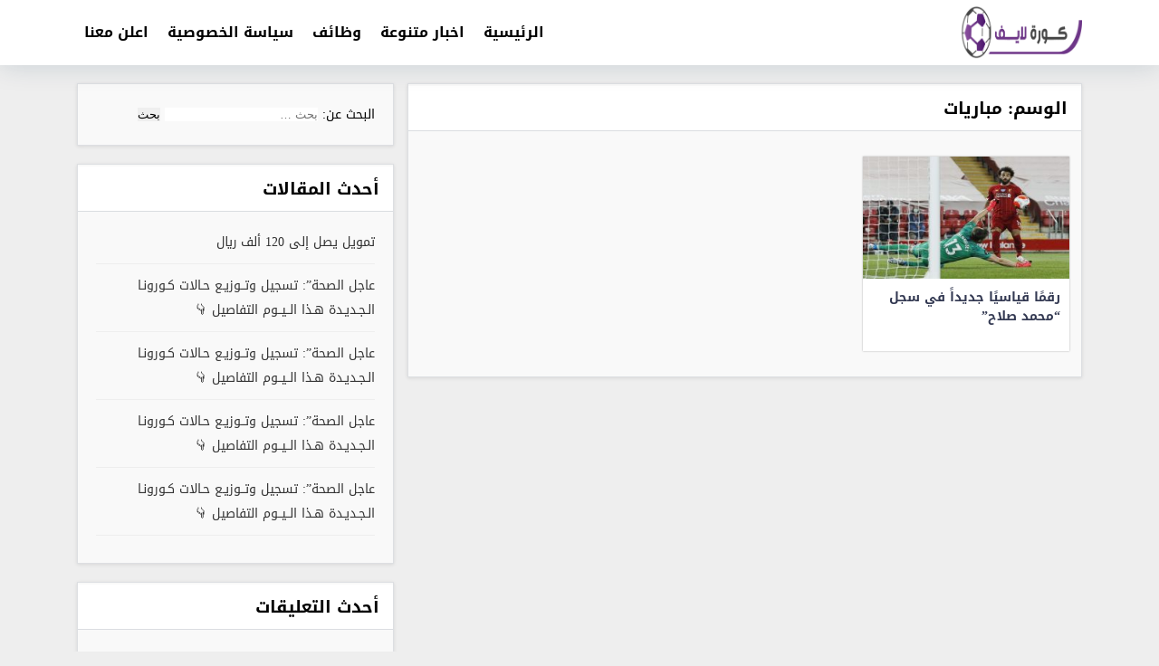

--- FILE ---
content_type: text/html; charset=UTF-8
request_url: https://ajel-24.net/tag/%D9%85%D8%A8%D8%A7%D8%B1%D9%8A%D8%A7%D8%AA
body_size: 5441
content:
<!DOCTYPE html>
<html dir="rtl" lang="ar">
   <head>
      <meta charset="UTF-8">
      <meta name="viewport" content="width=device-width, initial-scale=1">
      <link rel="profile" href="https://gmpg.org/xfn/11">
      <title>مباريات &#8211; كورة لايف</title>
<meta name='robots' content='max-image-preview:large' />
<link rel='dns-prefetch' href='//cdnjs.cloudflare.com' />
<link rel='dns-prefetch' href='//code.jquery.com' />
<style id='wp-img-auto-sizes-contain-inline-css' type='text/css'>
img:is([sizes=auto i],[sizes^="auto," i]){contain-intrinsic-size:3000px 1500px}
/*# sourceURL=wp-img-auto-sizes-contain-inline-css */
</style>
<style id='classic-theme-styles-inline-css' type='text/css'>
/*! This file is auto-generated */
.wp-block-button__link{color:#fff;background-color:#32373c;border-radius:9999px;box-shadow:none;text-decoration:none;padding:calc(.667em + 2px) calc(1.333em + 2px);font-size:1.125em}.wp-block-file__button{background:#32373c;color:#fff;text-decoration:none}
/*# sourceURL=/wp-includes/css/classic-themes.min.css */
</style>
<link rel='stylesheet' id='AlbaSport-css' href='https://ajel-24.net/wp-content/plugins/AlbaSport/assets/css/AlbaSport.css?ver=13.0' type='text/css' media='all' />
<link rel='stylesheet' id='theme-styles-css' href='https://ajel-24.net/wp-content/themes/AlbaSportTheme/style.css?ver=3.0' type='text/css' media='all' />
    <style>.server-name a.active, .server-name a:hover,.AlbaSportFixture .tablinks.active{background-color: #ed1b24;}</style>
    <style type="text/css">.recentcomments a{display:inline !important;padding:0 !important;margin:0 !important;}</style><link rel="icon" href="https://ajel-24.net/wp-content/uploads/2022/11/cropped-channels4_profile-32x32.jpg" sizes="32x32" />
<link rel="icon" href="https://ajel-24.net/wp-content/uploads/2022/11/cropped-channels4_profile-192x192.jpg" sizes="192x192" />
<link rel="apple-touch-icon" href="https://ajel-24.net/wp-content/uploads/2022/11/cropped-channels4_profile-180x180.jpg" />
<meta name="msapplication-TileImage" content="https://ajel-24.net/wp-content/uploads/2022/11/cropped-channels4_profile-270x270.jpg" />
   <style id='global-styles-inline-css' type='text/css'>
:root{--wp--preset--aspect-ratio--square: 1;--wp--preset--aspect-ratio--4-3: 4/3;--wp--preset--aspect-ratio--3-4: 3/4;--wp--preset--aspect-ratio--3-2: 3/2;--wp--preset--aspect-ratio--2-3: 2/3;--wp--preset--aspect-ratio--16-9: 16/9;--wp--preset--aspect-ratio--9-16: 9/16;--wp--preset--color--black: #000000;--wp--preset--color--cyan-bluish-gray: #abb8c3;--wp--preset--color--white: #ffffff;--wp--preset--color--pale-pink: #f78da7;--wp--preset--color--vivid-red: #cf2e2e;--wp--preset--color--luminous-vivid-orange: #ff6900;--wp--preset--color--luminous-vivid-amber: #fcb900;--wp--preset--color--light-green-cyan: #7bdcb5;--wp--preset--color--vivid-green-cyan: #00d084;--wp--preset--color--pale-cyan-blue: #8ed1fc;--wp--preset--color--vivid-cyan-blue: #0693e3;--wp--preset--color--vivid-purple: #9b51e0;--wp--preset--gradient--vivid-cyan-blue-to-vivid-purple: linear-gradient(135deg,rgb(6,147,227) 0%,rgb(155,81,224) 100%);--wp--preset--gradient--light-green-cyan-to-vivid-green-cyan: linear-gradient(135deg,rgb(122,220,180) 0%,rgb(0,208,130) 100%);--wp--preset--gradient--luminous-vivid-amber-to-luminous-vivid-orange: linear-gradient(135deg,rgb(252,185,0) 0%,rgb(255,105,0) 100%);--wp--preset--gradient--luminous-vivid-orange-to-vivid-red: linear-gradient(135deg,rgb(255,105,0) 0%,rgb(207,46,46) 100%);--wp--preset--gradient--very-light-gray-to-cyan-bluish-gray: linear-gradient(135deg,rgb(238,238,238) 0%,rgb(169,184,195) 100%);--wp--preset--gradient--cool-to-warm-spectrum: linear-gradient(135deg,rgb(74,234,220) 0%,rgb(151,120,209) 20%,rgb(207,42,186) 40%,rgb(238,44,130) 60%,rgb(251,105,98) 80%,rgb(254,248,76) 100%);--wp--preset--gradient--blush-light-purple: linear-gradient(135deg,rgb(255,206,236) 0%,rgb(152,150,240) 100%);--wp--preset--gradient--blush-bordeaux: linear-gradient(135deg,rgb(254,205,165) 0%,rgb(254,45,45) 50%,rgb(107,0,62) 100%);--wp--preset--gradient--luminous-dusk: linear-gradient(135deg,rgb(255,203,112) 0%,rgb(199,81,192) 50%,rgb(65,88,208) 100%);--wp--preset--gradient--pale-ocean: linear-gradient(135deg,rgb(255,245,203) 0%,rgb(182,227,212) 50%,rgb(51,167,181) 100%);--wp--preset--gradient--electric-grass: linear-gradient(135deg,rgb(202,248,128) 0%,rgb(113,206,126) 100%);--wp--preset--gradient--midnight: linear-gradient(135deg,rgb(2,3,129) 0%,rgb(40,116,252) 100%);--wp--preset--font-size--small: 13px;--wp--preset--font-size--medium: 20px;--wp--preset--font-size--large: 36px;--wp--preset--font-size--x-large: 42px;--wp--preset--spacing--20: 0.44rem;--wp--preset--spacing--30: 0.67rem;--wp--preset--spacing--40: 1rem;--wp--preset--spacing--50: 1.5rem;--wp--preset--spacing--60: 2.25rem;--wp--preset--spacing--70: 3.38rem;--wp--preset--spacing--80: 5.06rem;--wp--preset--shadow--natural: 6px 6px 9px rgba(0, 0, 0, 0.2);--wp--preset--shadow--deep: 12px 12px 50px rgba(0, 0, 0, 0.4);--wp--preset--shadow--sharp: 6px 6px 0px rgba(0, 0, 0, 0.2);--wp--preset--shadow--outlined: 6px 6px 0px -3px rgb(255, 255, 255), 6px 6px rgb(0, 0, 0);--wp--preset--shadow--crisp: 6px 6px 0px rgb(0, 0, 0);}:where(.is-layout-flex){gap: 0.5em;}:where(.is-layout-grid){gap: 0.5em;}body .is-layout-flex{display: flex;}.is-layout-flex{flex-wrap: wrap;align-items: center;}.is-layout-flex > :is(*, div){margin: 0;}body .is-layout-grid{display: grid;}.is-layout-grid > :is(*, div){margin: 0;}:where(.wp-block-columns.is-layout-flex){gap: 2em;}:where(.wp-block-columns.is-layout-grid){gap: 2em;}:where(.wp-block-post-template.is-layout-flex){gap: 1.25em;}:where(.wp-block-post-template.is-layout-grid){gap: 1.25em;}.has-black-color{color: var(--wp--preset--color--black) !important;}.has-cyan-bluish-gray-color{color: var(--wp--preset--color--cyan-bluish-gray) !important;}.has-white-color{color: var(--wp--preset--color--white) !important;}.has-pale-pink-color{color: var(--wp--preset--color--pale-pink) !important;}.has-vivid-red-color{color: var(--wp--preset--color--vivid-red) !important;}.has-luminous-vivid-orange-color{color: var(--wp--preset--color--luminous-vivid-orange) !important;}.has-luminous-vivid-amber-color{color: var(--wp--preset--color--luminous-vivid-amber) !important;}.has-light-green-cyan-color{color: var(--wp--preset--color--light-green-cyan) !important;}.has-vivid-green-cyan-color{color: var(--wp--preset--color--vivid-green-cyan) !important;}.has-pale-cyan-blue-color{color: var(--wp--preset--color--pale-cyan-blue) !important;}.has-vivid-cyan-blue-color{color: var(--wp--preset--color--vivid-cyan-blue) !important;}.has-vivid-purple-color{color: var(--wp--preset--color--vivid-purple) !important;}.has-black-background-color{background-color: var(--wp--preset--color--black) !important;}.has-cyan-bluish-gray-background-color{background-color: var(--wp--preset--color--cyan-bluish-gray) !important;}.has-white-background-color{background-color: var(--wp--preset--color--white) !important;}.has-pale-pink-background-color{background-color: var(--wp--preset--color--pale-pink) !important;}.has-vivid-red-background-color{background-color: var(--wp--preset--color--vivid-red) !important;}.has-luminous-vivid-orange-background-color{background-color: var(--wp--preset--color--luminous-vivid-orange) !important;}.has-luminous-vivid-amber-background-color{background-color: var(--wp--preset--color--luminous-vivid-amber) !important;}.has-light-green-cyan-background-color{background-color: var(--wp--preset--color--light-green-cyan) !important;}.has-vivid-green-cyan-background-color{background-color: var(--wp--preset--color--vivid-green-cyan) !important;}.has-pale-cyan-blue-background-color{background-color: var(--wp--preset--color--pale-cyan-blue) !important;}.has-vivid-cyan-blue-background-color{background-color: var(--wp--preset--color--vivid-cyan-blue) !important;}.has-vivid-purple-background-color{background-color: var(--wp--preset--color--vivid-purple) !important;}.has-black-border-color{border-color: var(--wp--preset--color--black) !important;}.has-cyan-bluish-gray-border-color{border-color: var(--wp--preset--color--cyan-bluish-gray) !important;}.has-white-border-color{border-color: var(--wp--preset--color--white) !important;}.has-pale-pink-border-color{border-color: var(--wp--preset--color--pale-pink) !important;}.has-vivid-red-border-color{border-color: var(--wp--preset--color--vivid-red) !important;}.has-luminous-vivid-orange-border-color{border-color: var(--wp--preset--color--luminous-vivid-orange) !important;}.has-luminous-vivid-amber-border-color{border-color: var(--wp--preset--color--luminous-vivid-amber) !important;}.has-light-green-cyan-border-color{border-color: var(--wp--preset--color--light-green-cyan) !important;}.has-vivid-green-cyan-border-color{border-color: var(--wp--preset--color--vivid-green-cyan) !important;}.has-pale-cyan-blue-border-color{border-color: var(--wp--preset--color--pale-cyan-blue) !important;}.has-vivid-cyan-blue-border-color{border-color: var(--wp--preset--color--vivid-cyan-blue) !important;}.has-vivid-purple-border-color{border-color: var(--wp--preset--color--vivid-purple) !important;}.has-vivid-cyan-blue-to-vivid-purple-gradient-background{background: var(--wp--preset--gradient--vivid-cyan-blue-to-vivid-purple) !important;}.has-light-green-cyan-to-vivid-green-cyan-gradient-background{background: var(--wp--preset--gradient--light-green-cyan-to-vivid-green-cyan) !important;}.has-luminous-vivid-amber-to-luminous-vivid-orange-gradient-background{background: var(--wp--preset--gradient--luminous-vivid-amber-to-luminous-vivid-orange) !important;}.has-luminous-vivid-orange-to-vivid-red-gradient-background{background: var(--wp--preset--gradient--luminous-vivid-orange-to-vivid-red) !important;}.has-very-light-gray-to-cyan-bluish-gray-gradient-background{background: var(--wp--preset--gradient--very-light-gray-to-cyan-bluish-gray) !important;}.has-cool-to-warm-spectrum-gradient-background{background: var(--wp--preset--gradient--cool-to-warm-spectrum) !important;}.has-blush-light-purple-gradient-background{background: var(--wp--preset--gradient--blush-light-purple) !important;}.has-blush-bordeaux-gradient-background{background: var(--wp--preset--gradient--blush-bordeaux) !important;}.has-luminous-dusk-gradient-background{background: var(--wp--preset--gradient--luminous-dusk) !important;}.has-pale-ocean-gradient-background{background: var(--wp--preset--gradient--pale-ocean) !important;}.has-electric-grass-gradient-background{background: var(--wp--preset--gradient--electric-grass) !important;}.has-midnight-gradient-background{background: var(--wp--preset--gradient--midnight) !important;}.has-small-font-size{font-size: var(--wp--preset--font-size--small) !important;}.has-medium-font-size{font-size: var(--wp--preset--font-size--medium) !important;}.has-large-font-size{font-size: var(--wp--preset--font-size--large) !important;}.has-x-large-font-size{font-size: var(--wp--preset--font-size--x-large) !important;}
/*# sourceURL=global-styles-inline-css */
</style>
</head>
      <body class="rtl archive tag tag-1040 wp-custom-logo wp-theme-AlbaSportTheme Alba-rtl">

      
      <header id="AlbaSport_header">
         <div class="container">
            <div class="header_inn d-flex align-items-center">
               <div class="alba-logo mr-4 d-inline-flex align-items-center">
                  <a href="https://ajel-24.net/" class="custom-logo-link" rel="home"><img width="1189" height="529" src="https://ajel-24.net/wp-content/uploads/2022/11/cropped-kooralive-0٧.png" class="custom-logo" alt="كورة لايف" decoding="async" fetchpriority="high" srcset="https://ajel-24.net/wp-content/uploads/2022/11/cropped-kooralive-0٧.png 1189w, https://ajel-24.net/wp-content/uploads/2022/11/cropped-kooralive-0٧-300x133.png 300w, https://ajel-24.net/wp-content/uploads/2022/11/cropped-kooralive-0٧-1024x456.png 1024w, https://ajel-24.net/wp-content/uploads/2022/11/cropped-kooralive-0٧-768x342.png 768w" sizes="(max-width: 1189px) 100vw, 1189px" /></a>               </div>
               <nav id="site-navigation" class="AlbaSport_menu d-flex justify-content-end flex-fill">
                  <span class="fa fa-close" id="menu-close" onclick="toggleClass('#site-navigation', 'open')"></span>
                  <div id="mainmenu" class="menu-header-container">
                  <ul id="primary-menu" class="menu"><li id="menu-item-13" class="menu-item menu-item-type-custom menu-item-object-custom menu-item-home menu-item-13"><a href="https://ajel-24.net/">الرئيسية</a></li>
<li id="menu-item-16" class="menu-item menu-item-type-taxonomy menu-item-object-category menu-item-16"><a href="https://ajel-24.net/category/%d8%ba%d9%8a%d8%b1-%d9%85%d8%b5%d9%86%d9%81">اخبار متنوعة</a></li>
<li id="menu-item-17" class="menu-item menu-item-type-taxonomy menu-item-object-category menu-item-17"><a href="https://ajel-24.net/category/%d9%88%d8%b8%d8%a7%d8%a6%d9%81">وظائف</a></li>
<li id="menu-item-14" class="menu-item menu-item-type-post_type menu-item-object-page menu-item-privacy-policy menu-item-14"><a rel="privacy-policy" href="https://ajel-24.net/privacy-policy">سياسة الخصوصية</a></li>
<li id="menu-item-15" class="menu-item menu-item-type-post_type menu-item-object-page menu-item-15"><a href="https://ajel-24.net/%d9%85%d8%ab%d8%a7%d9%84-%d8%b9%d9%84%d9%89-%d8%b5%d9%81%d8%ad%d8%a9">اعلن معنا</a></li>
</ul>                                       </div>
               </nav>
               <button class="navbar-toggler ml-0 order-lg-3" onclick="toggleClass('#site-navigation', 'open')" type="button" id="toggle-menu">
               <span class="navbar-toggler-icon"><i class="mobmnicon"></i></span>
               </button>
            </div>
         </div>
      </header>
      <div id="content" class="container">
      <div class="wrapper clearfix mb-4">
      <div class="alba-archive row">
  <div id="primary" class="content-area  col-md-8 col-sm-12 pr-0">
    <main id="main" class="site-main box">
              <div class="box-title">
        <h1 class="title">الوسم: <span>مباريات</span></h1>        </div>
              <div class="polist row c3l">
                <article id="post-843" class="post_outer col-sm-6 col-12 col-md-4">
          <a class="d-flex flex-column flex-grow post-link" href="https://ajel-24.net/843" title="رقمًا قياسيًا جديداً في سجل &#8220;محمد صلاح&#8221;">
            <div class="inner-content">
              <div class="thumbnail">
                <div class="thumb-wrap" style="background-image: url('https://ajel-24.net/wp-content/uploads/2020/06/7-1-300x169.jpg');"></div>
              </div>
              <span class="overlay"></span>
              <h3 class="main-color-border">
                <div class="title-inner">
                  رقمًا قياسيًا جديداً في سجل &#8220;محمد صلاح&#8221;                </div>
              </h3>
            </div>
          </a>
        </article>
              </div>
          </main>
  </div>
  <aside id="sidebar" class="sidebar col-lg-4 col-12">
  <div id="search-2" class="widget box widget_search"><form role="search" method="get" class="search-form" action="https://ajel-24.net/">
				<label>
					<span class="screen-reader-text">البحث عن:</span>
					<input type="search" class="search-field" placeholder="بحث &hellip;" value="" name="s" />
				</label>
				<input type="submit" class="search-submit" value="بحث" />
			</form></div>
		<div id="recent-posts-2" class="widget box widget_recent_entries">
		<div class="box-title"><h4 class="title">أحدث المقالات</h4></div>
		<ul>
											<li>
					<a href="https://ajel-24.net/1339">تمويل يصل إلى 120 ألف ريال </a>
									</li>
											<li>
					<a href="https://ajel-24.net/1270">عاجل الصحة”: تسجيل وتــوزيـع حـالات كـورونـا الـجـديـدة هـذا الــيــوم التفاصيل 👇</a>
									</li>
											<li>
					<a href="https://ajel-24.net/1263">عاجل الصحة”: تسجيل وتــوزيـع حـالات كـورونـا الـجـديـدة هـذا الــيــوم التفاصيل 👇</a>
									</li>
											<li>
					<a href="https://ajel-24.net/1258">عاجل الصحة”: تسجيل وتــوزيـع حـالات كـورونـا الـجـديـدة هـذا الــيــوم التفاصيل 👇</a>
									</li>
											<li>
					<a href="https://ajel-24.net/1255">عاجل الصحة”: تسجيل وتــوزيـع حـالات كـورونـا الـجـديـدة هـذا الــيــوم التفاصيل 👇</a>
									</li>
					</ul>

		</div><div id="recent-comments-2" class="widget box widget_recent_comments"><div class="box-title"><h4 class="title">أحدث التعليقات</h4></div><ul id="recentcomments"><li class="recentcomments"><span class="comment-author-link"><a href="http://شرورة" class="url" rel="ugc external nofollow">عبدالرحمن عمر سالم الصيعري</a></span> على <a href="https://ajel-24.net/1143#comment-5">الموارد البشرية تصدر قرار وزاري بتوطين مهن الاتصالات وتقنية المعلومات</a></li><li class="recentcomments"><span class="comment-author-link"><a href="http://شرورة" class="url" rel="ugc external nofollow">عبدالرحمن عمر سالم الصيعري</a></span> على <a href="https://ajel-24.net/1143#comment-4">الموارد البشرية تصدر قرار وزاري بتوطين مهن الاتصالات وتقنية المعلومات</a></li><li class="recentcomments"><span class="comment-author-link"><a href="http://شرورة" class="url" rel="ugc external nofollow">عبدالرحمن عمر سالم الصيعري</a></span> على <a href="https://ajel-24.net/1143#comment-3">الموارد البشرية تصدر قرار وزاري بتوطين مهن الاتصالات وتقنية المعلومات</a></li><li class="recentcomments"><span class="comment-author-link"><a href="http://الرياض" class="url" rel="ugc external nofollow">وجدان محمد شراحيلي</a></span> على <a href="https://ajel-24.net/1123#comment-2">وظائف شاغرة للنساء بالضيافة الجوية لحملة الثانوية فأعلى بطيران أديل</a></li><li class="recentcomments"><span class="comment-author-link"><a href="https://wordpress.org/" class="url" rel="ugc external nofollow">مُعلِق ووردبريس</a></span> على <a href="https://ajel-24.net/1#comment-1">أهلاً بالعالم !</a></li></ul></div><div id="custom_html-16" class="widget_text widget box widget_custom_html"><div class="textwidget custom-html-widget"><script async src="https://pagead2.googlesyndication.com/pagead/js/adsbygoogle.js"></script>
<!-- mhaa -->
<ins class="adsbygoogle"
     style="display:block"
     data-ad-client="ca-pub-3219148776905283"
     data-ad-slot="3702069854"
     data-ad-format="auto"
     data-full-width-responsive="true"></ins>
<script>
     (adsbygoogle = window.adsbygoogle || []).push({});
</script></div></div><div id="custom_html-15" class="widget_text widget box widget_custom_html"><div class="textwidget custom-html-widget"><script async src="https://pagead2.googlesyndication.com/pagead/js/adsbygoogle.js"></script>
<!-- mhaa -->
<ins class="adsbygoogle"
     style="display:block"
     data-ad-client="ca-pub-3219148776905283"
     data-ad-slot="3702069854"
     data-ad-format="auto"
     data-full-width-responsive="true"></ins>
<script>
     (adsbygoogle = window.adsbygoogle || []).push({});
</script></div></div></aside>
</div>
</div>
</div>
<footer id="colophon" class="alba-footer">
<div class="fwidgets">
<div class="container">
<div class="row">

</div></div>
</div>





  <div class="site-info">
  <div class="container">

        <div class="row">
          <p class="footer_copyRights col-12 col-md-6 d-md-inline-flex">جميع الحقوق محفوظة © كورة لايف</p>
          <div class="footer_creared col-12 col-md-6 d-md-inline-flex justify-content-end">
            <a href="https://www.albaadani.com/" rel="dofollow" target="_blank" title="Designed by | albaadani"> Designed by | albaadani</a>
          </div>
      </div>
  </div>
</footer>
<script async>
function toggleClass(el,className){var el=document.querySelectorAll(el);for(i=0;i<el.length;i++){if(el[i].classList){el[i].classList.toggle(className);}else{var classes=el[i].className.split(' ');var existingIndex=-1;for(var j=classes.length;j--;){if(classes[j]===className)
existingIndex=j;}
if(existingIndex>=0)
classes.splice(existingIndex,1);else
classes.push(className);el[i].className=classes.join(' ');}}}
</script>
<script type="speculationrules">
{"prefetch":[{"source":"document","where":{"and":[{"href_matches":"/*"},{"not":{"href_matches":["/wp-*.php","/wp-admin/*","/wp-content/uploads/*","/wp-content/*","/wp-content/plugins/*","/wp-content/themes/AlbaSportTheme/*","/*\\?(.+)"]}},{"not":{"selector_matches":"a[rel~=\"nofollow\"]"}},{"not":{"selector_matches":".no-prefetch, .no-prefetch a"}}]},"eagerness":"conservative"}]}
</script>
<script type="text/javascript" src="https://code.jquery.com/jquery-3.3.1.min.js" id="jquery-js"></script>
<script type="text/javascript" src="//cdnjs.cloudflare.com/ajax/libs/moment.js/2.29.4/moment.min.js?ver=2.29.4" id="AlbaMoment-js"></script>
<script type="text/javascript" src="//cdnjs.cloudflare.com/ajax/libs/moment-timezone/0.5.33/moment-timezone-with-data.min.js?ver=0.5.33" id="AlbaMomentTimezone-js"></script>
<script type="text/javascript" id="AlbaSport-js-extra">
/* <![CDATA[ */
var AlbaSport = {"ajaxurl":"https://ajel-24.net/wp-admin/admin-ajax.php","Timezone":"Asia/Riyadh","Timeformat":"HH:mm","Soon":"\u0628\u0639\u062f \u0642\u0644\u064a\u0644","Live":"\u0645\u0628\u0627\u0634\u0640\u0640\u0631","Show":"\u0634\u0627\u0647\u062f \u0627\u0644\u0645\u0628\u0627\u0631\u0627\u0629 \u0627\u0644\u0627\u0646","NotStarted":"\u0644\u0645 \u062a\u0628\u062f\u0623 \u0628\u0639\u062f","FinMatch":"\u0625\u0646\u062a\u0647\u062a \u0627\u0644\u0645\u0628\u0627\u0631\u0627\u0629","Finished":"\u0625\u0646\u062a\u0647\u0640\u0640\u0640\u062a"};
var AlbaSport = {"ajaxurl":"https://ajel-24.net/wp-admin/admin-ajax.php","Timezone":"Asia/Riyadh","Timeformat":"HH:mm","Soon":"\u0628\u0639\u062f \u0642\u0644\u064a\u0644","Live":"\u0645\u0628\u0627\u0634\u0640\u0640\u0631","Show":"\u0634\u0627\u0647\u062f \u0627\u0644\u0645\u0628\u0627\u0631\u0627\u0629 \u0627\u0644\u0627\u0646","NotStarted":"\u0644\u0645 \u062a\u0628\u062f\u0623 \u0628\u0639\u062f","FinMatch":"\u0625\u0646\u062a\u0647\u062a \u0627\u0644\u0645\u0628\u0627\u0631\u0627\u0629","Finished":"\u0625\u0646\u062a\u0647\u0640\u0640\u0640\u062a"};
//# sourceURL=AlbaSport-js-extra
/* ]]> */
</script>
<script type="text/javascript" src="https://ajel-24.net/wp-content/plugins/AlbaSport/assets/js/AlbaSport.js?ver=13.0" id="AlbaSport-js"></script>
</body>
</html>


--- FILE ---
content_type: text/html; charset=utf-8
request_url: https://www.google.com/recaptcha/api2/aframe
body_size: 247
content:
<!DOCTYPE HTML><html><head><meta http-equiv="content-type" content="text/html; charset=UTF-8"></head><body><script nonce="Pzi5-wvsaHnh1vw0-JI7AA">/** Anti-fraud and anti-abuse applications only. See google.com/recaptcha */ try{var clients={'sodar':'https://pagead2.googlesyndication.com/pagead/sodar?'};window.addEventListener("message",function(a){try{if(a.source===window.parent){var b=JSON.parse(a.data);var c=clients[b['id']];if(c){var d=document.createElement('img');d.src=c+b['params']+'&rc='+(localStorage.getItem("rc::a")?sessionStorage.getItem("rc::b"):"");window.document.body.appendChild(d);sessionStorage.setItem("rc::e",parseInt(sessionStorage.getItem("rc::e")||0)+1);localStorage.setItem("rc::h",'1768710709575');}}}catch(b){}});window.parent.postMessage("_grecaptcha_ready", "*");}catch(b){}</script></body></html>